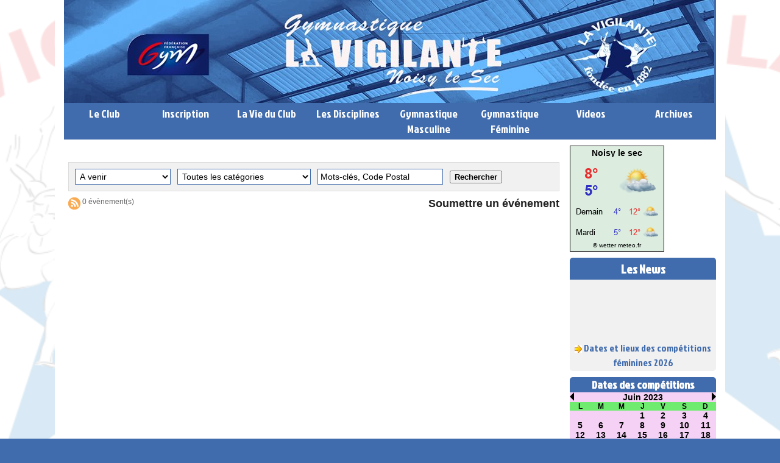

--- FILE ---
content_type: text/html; charset=UTF-8
request_url: https://www.vigilantenoisy-gym.com/agenda/2023/6/
body_size: 8417
content:
<!DOCTYPE html PUBLIC "-//W3C//DTD XHTML 1.0 Strict//EN" "http://www.w3.org/TR/xhtml1/DTD/xhtml1-strict.dtd">
<html xmlns="http://www.w3.org/1999/xhtml"  xml:lang="fr" lang="fr">
<head>
<title>Agenda | La Vigilante de Noisy Le Sec - GYMNASTIQUE</title>
 
<meta http-equiv="Content-Type" content="text/html; Charset=UTF-8" />
<meta name="keywords" content="gymnastique,  noisy le sec,  GAM,  GAF,gym, trampoline, petite, enfance, baby gym, artistique, masculine, féminine,compétitions, calendrier, petite enfance,gymnastique artistique masculine, gymnastique artistique féminine, parkour" />
<meta name="description" content="Toute l'actualité et informations sur le club de la Vigilante de Noisy Le Sec Gymnastique." />

<link rel="stylesheet" href="/var/style/style_1.css?v=1768377679" type="text/css" />
<link rel="stylesheet" media="only screen and (max-width : 800px)" href="/var/style/style_1101.css?v=1526033287" type="text/css" />
<link rel="stylesheet" href="/assets/css/gbfonts.min.css?v=1724246908" type="text/css">
<meta id="viewport" name="viewport" content="width=device-width, initial-scale=1.0, maximum-scale=1.0" />
<link id="css-responsive" rel="stylesheet" href="/_public/css/responsive.min.css?v=1731587507" type="text/css" />
<link rel="stylesheet" media="only screen and (max-width : 800px)" href="/var/style/style_1101_responsive.css?v=1526033287" type="text/css" />
<link rel="stylesheet" href="/var/style/style.6012057.css?v=1435658647" type="text/css" />
<link href="https://fonts.googleapis.com/css?family=Paytone+One|Jockey+One&display=swap" rel="stylesheet" type="text/css" />
<link rel="canonical" href="https://www.vigilantenoisy-gym.com/agenda/2023/6/" />
<link rel="alternate" type="application/rss+xml" title="RSS" href="/xml/syndication.rss" />
<link rel="alternate" type="application/atom+xml" title="ATOM" href="/xml/atom.xml" />
<link rel="icon" href="/_images/icones/favicon.ico" type="image/x-icon" />
<link rel="shortcut icon" href="/_images/icones/favicon.ico" type="image/x-icon" />
 
<!-- Google file -->
<meta name="google-site-verification" content="y8HUJo06149iPrYas8PJOqsdf1NSxKyUixCXFvAV1BE" />
 
<!-- Msn tags -->
<meta name="msvalidate.01" content="8D89F327C988571BFA2FC35BECE363BE" />
<script src="/_public/js/jquery-1.8.3.min.js?v=1731587507" type="text/javascript"></script>
<script src="/_public/js/jquery-ui-1.10.3.custom.min.js?v=1731587507" type="text/javascript"></script>
<script src="/_public/js/jquery.tools-1.2.7.min.js?v=1731587507" type="text/javascript"></script>
<script src="/_public/js/compress_fonctions.js?v=1731587507" type="text/javascript"></script>
<script type="text/javascript">
/*<![CDATA[*//*---->*/
selected_page = ['agenda', ''];
selected_page = ['agenda', ''];
var deploye6012029 = true;

function sfHover_6012029(id) {
	var func = 'hover';
	if ($('#css-responsive').length && parseInt($(window).width()) <= 800) { 
		func = 'click';
	}

	$('#' + id + ' li' + (func == 'click' ? ' > a' : '')).on(func, 
		function(e) { 
			var obj  = (func == 'click' ? $(this).parent('li') :  $(this));
			if (func == 'click') {
				$('#' + id + ' > li').each(function(index) { 
					if ($(this).attr('id') != obj.attr('id') && !$(this).find(obj).length) {
						$(this).find(' > ul:visible').each(function() { $(this).hide(); });
					}
				});
			}
			if(func == 'click' || e.type == 'mouseenter') { 
				if (obj.find('ul:first:hidden').length)	{
					sfHoverShow_6012029(obj); 
				} else if (func == 'click') {
					sfHoverHide_6012029(obj);
				}
				if (func == 'click' && obj.find('ul').length)	return false; 
			}
			else if (e.type == 'mouseleave') { sfHoverHide_6012029(obj); }
		}
	);
}
function sfHoverShow_6012029(obj) {
	obj.addClass('sfhover').css('z-index', 1000); obj.find('ul:first:hidden').each(function() { if ($(this).hasClass('lvl0')) $(this).show('drop', {direction:'down'}, 500); else $(this).css('z-index', -1).show('drop', {direction:'left'}, 500); });
}
function sfHoverHide_6012029(obj) {
	obj.find('ul:visible').each(function() { if ($(this).hasClass('lvl0')) $(this).hide('drop', {direction:'down'}, 500); else $(this).hide('drop', {direction:'left'}, 500);});
}
var oldTop_6012040, newTop_6012040, Timer_6012040, tmp_6012040 = 0, maxwidth_6012040;
var top_max, top_min;

function newsdefil_6012040(){
	 var img_newsdefil_6012040 = window.document.getElementById('img_newsdefil_6012040');
	 if (img_newsdefil_6012040 != null){
		 if (tmp_6012040 == 0){
			 top_max = 150;
			 top_min = 0;
			 window.document.getElementById('defilbox_6012040').style.top=top_max + 'px';
			 window.document.getElementById('defilbox_6012040').style.visibility='visible';
			 maxwidth_6012040 = img_newsdefil_6012040.offsetTop;
			 maxwidth_6012040 += top_max;
			 tmp_6012040 = 1;
		 }
		 else{
			 maxwidth_6012040 -= 2;
		 }
		 oldTop_6012040 = window.document.getElementById('defilbox_6012040').style.top;
		 pos = oldTop_6012040.indexOf('p');
		 if (pos > 0)	{ oldTop_6012040 = oldTop_6012040.substring(0,pos)*1;}
		 else		{ oldTop_6012040 = top_min;}
		 newTop_6012040 = newTop_6012040 * 1;
		 newTop_6012040 = oldTop_6012040 - 2;
		 if (maxwidth_6012040 < top_min)	{newTop_6012040 = top_max; tmp_6012040 = 0; window.document.getElementById('defilbox_6012040').style.visibility='hidden'}
		 window.document.getElementById('defilbox_6012040').style.top = newTop_6012040 + "px";
	 }
	 Timer_6012040 = setTimeout("newsdefil_6012040()", 100)
}

window.document.onload = newsdefil_6012040();


 var GBRedirectionMode = 'IF_FOUND';
/*--*//*]]>*/

</script>

<!-- Google Analytics -->
<script>
  (function(i,s,o,g,r,a,m){i['GoogleAnalyticsObject']=r;i[r]=i[r]||function(){
  (i[r].q=i[r].q||[]).push(arguments)},i[r].l=1*new Date();a=s.createElement(o),
  m=s.getElementsByTagName(o)[0];a.async=1;a.src=g;m.parentNode.insertBefore(a,m)
  })(window,document,'script','//www.google-analytics.com/analytics.js','ga');

  ga('create', 'UA-58260691-3', 'auto');
  ga('send', 'pageview');

</script>
 
</head>

<body class="mep1 home">
<div id="z_col_130_responsive" class="responsive-menu">


<!-- MOBI_swipe 22826983 -->
<div id="mod_22826983" class="mod_22826983 wm-module fullbackground  module-MOBI_swipe">
	 <div class="entete"><div class="fullmod">
		 <span>La Vigilante de Noisy Le Sec  - GYMNASTIQUE</span>
	 </div></div>
	<div class="cel1">
		 <ul>
			 <li class="liens" data-link="home,"><a href="https://www.vigilantenoisy-gym.com/" >			 <span>
			 Accueil
			 </span>
</a></li>
			 <li class="liens" data-link="rubrique,559187"><a href="/Saison-2013-2014_r25.html" >			 <span>
			 Saison 2013-2014
			 </span>
</a></li>
			 <li class="liens" data-link="rubrique,461944"><a href="/Musiques_r24.html" >			 <span>
			 Musiques
			 </span>
</a></li>
			 <li class="liens" data-link="rubrique,444230"><a href="/Saison-2012-2013_r23.html" >			 <span>
			 Saison 2012-2013
			 </span>
</a></li>
			 <li class="liens" data-link="rubrique,441211"><a href="/Resultats_r21.html" >			 <span>
			 Résultats
			 </span>
</a></li>
			 <li class="liens" data-link="rubrique,441210"><a href="/Competitions_r20.html" >			 <span>
			 Compétitions
			 </span>
</a></li>
		 </ul>
	</div>
</div>
</div>
<div id="main-responsive">

<div id="main">
<!-- ********************************************** ZONE TITRE ********************************************** -->
<div id="main_inner">

<div id="z_col0">
<div class="z_col0_inner">
<div id="z_col0_responsive" class="module-responsive">

<!-- MOBI_titre 22826982 -->
<div id="mod_22826982" class="mod_22826982 module-MOBI_titre">
<div class="tablet-bg">
<div onclick="swipe()" class="swipe gbicongeneric icon-gbicongeneric-button-swipe-list"></div>
	 <a class="image mobile notablet" href="https://www.vigilantenoisy-gym.com"><img src="https://www.vigilantenoisy-gym.com/photo/iphone_titre_22826982.png?v=1526033286" alt="LA VIGILANTE GYM"  title="LA VIGILANTE GYM" /></a>
</div>
</div>
</div>

<!-- titre 6070875 -->
<div id="mod_6070875" class="mod_6070875 wm-module fullbackground "><div class="fullmod">
	 <h1 class="titre_image"><a href="https://www.vigilantenoisy-gym.com/"><img src="/photo/titre_6070875.jpg?v=1653119830" alt="La Vigilante de Noisy le Sec" title="La Vigilante de Noisy le Sec" class="image"/></a></h1>
</div></div>
<div id="ecart_after_6070875" class="ecart_col0" style="display:none"><hr /></div>

<!-- menu_deployable 6012029 -->
<div id="ecart_before_6012029" class="ecart_col0 " style="display:none"><hr /></div>
<div id="mod_6012029" class="mod_6012029 module-menu_deployable wm-module fullbackground  colonne-a type-1 background-cell- " >
	 <div class="main_menu">
		 <ul id="menuliste_6012029">
			 <li data-link="rubrique,440959" class=" titre first" id="menuliste_6012029_1"><a href="/Le-Club_r8.html" >Le Club</a>
			 	 <ul class="lvl0 ">
					 <li class="stitre responsive" style="display:none"><a href="/Le-Club_r8.html" ><span class="fake-margin" style="display:none">&nbsp;</span>Le Club</a></li>
					 <li data-link="article,5630518" class=" stitre" ><a href="/Presentation-du-club_a27.html" ><span class="fake-margin" style="display:none">&nbsp;</span>Historique</a></li>
					 <li data-link="article,5630521" class=" stitre" ><a href="/L-Equipe-Administrative_a28.html" ><span class="fake-margin" style="display:none">&nbsp;</span>L'Equipe Administrative</a></li>
					 <li data-link="article,5630522" class=" stitre" ><a href="/L-Equipe-Technique_a29.html" ><span class="fake-margin" style="display:none">&nbsp;</span>L'Equipe Technique</a></li>
					 <li data-link="article,5637395" class=" stitre" ><a href="/Les-Juges_a105.html" ><span class="fake-margin" style="display:none">&nbsp;</span>Les Juges</a></li>
					 <li data-link="article,5630523" class=" stitre slast" ><a href="/Les-Salles_a30.html" ><span class="fake-margin" style="display:none">&nbsp;</span>Les Salles</a></li>
				 </ul>
			 </li>
			 <li data-link="article,90059873" class=" titre" id="menuliste_6012029_2"><a href="/INSCRIPTIONS-2025-2026_a976.html" >Inscription</a></li>
			 <li data-link="rubrique,440532" class=" titre" id="menuliste_6012029_3"><a href="/La-Vie-du-Club_r1.html" >La Vie du Club</a>
			 	 <ul class="lvl0 ">
					 <li class="stitre responsive" style="display:none"><a href="/La-Vie-du-Club_r1.html" ><span class="fake-margin" style="display:none">&nbsp;</span>La Vie du Club</a></li>
					 <li data-link="article,64489219" class=" stitre" ><a href="/Horaires-et-tarifs-des-cours_a801.html" ><span class="fake-margin" style="display:none">&nbsp;</span>Jours, horaires et tarifs des cours</a></li>
					 <li data-link="article,64488915" class=" stitre" ><a href="/Le-Reglement-Interieur-du-Club_a800.html" ><span class="fake-margin" style="display:none">&nbsp;</span>Le Règlement Intérieur du Club</a></li>
					 <li data-link="article,64459772" class=" stitre slast" ><a href="/Charte-d-ethique-et-de-deontologie_a799.html" ><span class="fake-margin" style="display:none">&nbsp;</span>Charte d'éthique et de déontologie</a></li>
				 </ul>
			 </li>
			 <li data-link="rubrique,440533" class=" titre" id="menuliste_6012029_4"><a href="/Les-Disciplines_r4.html" >Les Disciplines</a>
			 	 <ul class="lvl0 ">
					 <li class="stitre responsive" style="display:none"><a href="/Les-Disciplines_r4.html" ><span class="fake-margin" style="display:none">&nbsp;</span>Les Disciplines</a></li>
					 <li data-link="article,5622374" class=" stitre" ><a href="/Baby-gym_a13.html" ><span class="fake-margin" style="display:none">&nbsp;</span>Baby-Gym</a></li>
					 <li data-link="article,5622372" class=" stitre" ><a href="/Gym-Loisirs-6-a-14-ans_a17.html" ><span class="fake-margin" style="display:none">&nbsp;</span>Gym Agrès Loisirs 6 à 14 ans</a></li>
					 <li data-link="article,5622367" class=" stitre" ><a href="/Competitions_a19.html" ><span class="fake-margin" style="display:none">&nbsp;</span>Compétitions</a></li>
					 <li data-link="article,5630513" class=" stitre" ><a href="/Fitness_a25.html" ><span class="fake-margin" style="display:none">&nbsp;</span>Fitness</a></li>
					 <li data-link="article,57376025" class=" stitre slast" ><a href="/Parkour_a765.html" ><span class="fake-margin" style="display:none">&nbsp;</span>Freestyle/Parkour</a></li>
				 </ul>
			 </li>
			 <li data-link="rubrique,441204" class=" titre" id="menuliste_6012029_5"><a href="/GAM_r14.html" >Gymnastique Masculine</a>
			 	 <ul class="lvl0 ">
					 <li class="stitre responsive" style="display:none"><a href="/GAM_r14.html" ><span class="fake-margin" style="display:none">&nbsp;</span>Gymnastique Masculine</a></li>
					 <li data-link="rubrique,441205" class=" stitre" ><a href="/Infos-Generales_r15.html" ><span class="fake-margin" style="display:none">&nbsp;</span>Infos Générales</a></li>
					 <li data-link="rubrique,441206" class=" stitre" ><a href="/Competitions_r16.html" ><span class="fake-margin" style="display:none">&nbsp;</span>Compétitions (dates, lieux, organigrammes)</a></li>
					 <li data-link="rubrique,441207" class=" stitre" ><a href="/Resultats_r17.html" ><span class="fake-margin" style="display:none">&nbsp;</span>Résultats</a></li>
					 <li data-link="rubrique,7200580" class=" stitre" ><a href="/Les-programmes_r49.html" ><span class="fake-margin" style="display:none">&nbsp;</span>Les programmes </a></li>
					 <li data-link="rubrique,13568110" class=" stitre slast" ><a href="/Les-formations-juges-et-cadres_r62.html" ><span class="fake-margin" style="display:none">&nbsp;</span>Les formations (juges et cadres)</a></li>
				 </ul>
			 </li>
			 <li data-link="rubrique,441208" class=" titre" id="menuliste_6012029_6"><a href="/GAF_r18.html" >Gymnastique Féminine</a>
			 	 <ul class="lvl0 ">
					 <li class="stitre responsive" style="display:none"><a href="/GAF_r18.html" ><span class="fake-margin" style="display:none">&nbsp;</span>Gymnastique Féminine</a></li>
					 <li data-link="rubrique,441209" class=" stitre" ><a href="/Infos-Generales_r19.html" ><span class="fake-margin" style="display:none">&nbsp;</span>Infos Générales</a></li>
					 <li data-link="rubrique,12051256" class=" stitre" ><a href="/Les-formations-juges-et-cadres_r59.html" ><span class="fake-margin" style="display:none">&nbsp;</span>Les formations (juges et cadres)</a></li>
					 <li data-link="rubrique,441210" class=" stitre" ><a href="/Competitions_r20.html" ><span class="fake-margin" style="display:none">&nbsp;</span>Compétitions (dates, lieux, organigrammes)</a></li>
					 <li data-link="rubrique,1250023" class=" stitre" ><a href="/Les-programmes_r40.html" ><span class="fake-margin" style="display:none">&nbsp;</span>Programmes Compétition</a></li>
					 <li data-link="rubrique,8916965" class=" stitre" ><a href="/Programmes-Initiation_r51.html" ><span class="fake-margin" style="display:none">&nbsp;</span>Programmes Initiation</a></li>
					 <li data-link="rubrique,461944" class=" stitre" ><a href="/Musiques_r24.html" ><span class="fake-margin" style="display:none">&nbsp;</span>Musiques</a></li>
					 <li data-link="rubrique,441211" class=" stitre slast" ><a href="/Resultats_r21.html" ><span class="fake-margin" style="display:none">&nbsp;</span>Résultats</a></li>
				 </ul>
			 </li>
			 <li data-link="rubrique,704876" class=" titre" id="menuliste_6012029_7"><a href="/Videos_r30.html" >Videos</a>
			 	 <ul class="lvl0 ">
					 <li class="stitre responsive" style="display:none"><a href="/Videos_r30.html" ><span class="fake-margin" style="display:none">&nbsp;</span>Videos</a></li>
					 <li data-link="externe,https://vimeo.com/148269384" class=" stitre" ><a href="https://vimeo.com/148269384"  target="_blank"><span class="fake-margin" style="display:none">&nbsp;</span>8e de Cpe de France</a></li>
					 <li data-link="video," class=" stitre" ><a href="/videos/" ><span class="fake-margin" style="display:none">&nbsp;</span>Vidéos 2024-2025</a></li>
					 <li data-link="video," class=" stitre" ><a href="/videos/" ><span class="fake-margin" style="display:none">&nbsp;</span>Vidéos 2023-2024</a></li>
					 <li data-link="video," class=" stitre" ><a href="/videos/" ><span class="fake-margin" style="display:none">&nbsp;</span>Vidéos 2022-2023</a></li>
					 <li data-link="video," class=" stitre" ><a href="/videos/" ><span class="fake-margin" style="display:none">&nbsp;</span>Vidéos 2021-2022</a></li>
					 <li data-link="video," class=" stitre" ><a href="/videos/" ><span class="fake-margin" style="display:none">&nbsp;</span>Vidéos 2020-2021</a></li>
					 <li data-link="video," class=" stitre" ><a href="/videos/" ><span class="fake-margin" style="display:none">&nbsp;</span>Vidéos 2019-2020</a></li>
					 <li data-link="video," class=" stitre" ><a href="/videos/" ><span class="fake-margin" style="display:none">&nbsp;</span>Vidéos 2018-2019</a></li>
					 <li data-link="video," class=" stitre" ><a href="/videos/" ><span class="fake-margin" style="display:none">&nbsp;</span>Vidéos 2017-2018</a></li>
					 <li data-link="video," class=" stitre" ><a href="/videos/" ><span class="fake-margin" style="display:none">&nbsp;</span>Vidéos 2016-2017</a></li>
					 <li data-link="video," class=" stitre" ><a href="/videos/" ><span class="fake-margin" style="display:none">&nbsp;</span>Vidéos 2015-2016</a></li>
					 <li data-link="rubrique,704878" class=" stitre" ><a href="/Videos-2014-2015_r31.html" ><span class="fake-margin" style="display:none">&nbsp;</span>Vidéos 2014-2015</a></li>
					 <li data-link="rubrique,704908" class=" stitre" ><a href="/Videos-2013-2014_r35.html" ><span class="fake-margin" style="display:none">&nbsp;</span>Vidéos 2013-2014</a></li>
					 <li data-link="rubrique,704908" class=" stitre" ><a href="/Videos-2013-2014_r35.html" ><span class="fake-margin" style="display:none">&nbsp;</span>Vidéos 2012-2013</a></li>
					 <li data-link="rubrique,704907" class=" stitre" ><a href="/Videos-2012-2013_r34.html" ><span class="fake-margin" style="display:none">&nbsp;</span>Vidéos 2012-2013</a></li>
					 <li data-link="rubrique,704903" class=" stitre" ><a href="/Videos-2011-2012_r32.html" ><span class="fake-margin" style="display:none">&nbsp;</span>Vidéos 2011-2012</a></li>
					 <li data-link="rubrique,704906" class=" stitre slast" ><a href="/Videos-2010-2011_r33.html" ><span class="fake-margin" style="display:none">&nbsp;</span>Vidéos 2010-2011</a></li>
				 </ul>
			 </li>
			 <li data-link="rubrique,440962" class=" titre last" id="menuliste_6012029_8"><a href="/Archives_r10.html" >Archives</a>
			 	 <ul class="lvl0 ">
					 <li class="stitre responsive" style="display:none"><a href="/Archives_r10.html" ><span class="fake-margin" style="display:none">&nbsp;</span>Archives</a></li>
					 <li data-link="rubrique,15289365" class=" stitre" ><a href="/Saison-2025-2026_r65.html" ><span class="fake-margin" style="display:none">&nbsp;</span>2025-2026</a></li>
					 <li data-link="rubrique,15289348" class=" stitre" ><a href="/Saison-2024-2025_r64.html" ><span class="fake-margin" style="display:none">&nbsp;</span>2024-2025</a></li>
					 <li data-link="rubrique,13263497" class=" stitre" ><a href="/Saison-2023-2024_r61.html" ><span class="fake-margin" style="display:none">&nbsp;</span>2023-2024</a></li>
					 <li data-link="rubrique,11989213" class=" stitre" ><a href="/Saison-2022-2023_r58.html" ><span class="fake-margin" style="display:none">&nbsp;</span>2022-2023</a></li>
					 <li data-link="rubrique,9314590" class=" stitre" ><a href="/Saison-2021-2022_r52.html" ><span class="fake-margin" style="display:none">&nbsp;</span>2021-2022</a></li>
					 <li data-link="rubrique,5944493" class=" stitre" ><a href="/Saison-2019-2020_r46.html" ><span class="fake-margin" style="display:none">&nbsp;</span>2019-2020</a></li>
					 <li data-link="rubrique,5279741" class=" stitre" ><a href="/Saison-2018-2019_r45.html" ><span class="fake-margin" style="display:none">&nbsp;</span>2018-2019</a></li>
					 <li data-link="rubrique,3540475" class=" stitre" ><a href="/Saison-2017-2018_r43.html" ><span class="fake-margin" style="display:none">&nbsp;</span>2017-2018</a></li>
					 <li data-link="rubrique,1994757" class=" stitre" ><a href="/Saison-2016-2017_r41.html" ><span class="fake-margin" style="display:none">&nbsp;</span>2016-2017</a></li>
					 <li data-link="rubrique,972723" class=" stitre" ><a href="/Saison-2015-2016_r38.html" ><span class="fake-margin" style="display:none">&nbsp;</span>2015-2016</a></li>
					 <li data-link="rubrique,440962" class=" stitre" ><a href="/Archives_r10.html" ><span class="fake-margin" style="display:none">&nbsp;</span>2014-2015</a></li>
					 <li data-link="rubrique,559187" class=" stitre" ><a href="/Saison-2013-2014_r25.html" ><span class="fake-margin" style="display:none">&nbsp;</span>2013-2014</a></li>
					 <li data-link="rubrique,444230" class=" stitre" ><a href="/Saison-2012-2013_r23.html" ><span class="fake-margin" style="display:none">&nbsp;</span>2012-2013</a></li>
					 <li data-link="rubrique,440963" class=" stitre" ><a href="/Saison-2011-2012_r11.html" ><span class="fake-margin" style="display:none">&nbsp;</span>2011-2012</a></li>
					 <li data-link="rubrique,440964" class=" stitre" ><a href="/Saison-2010-2011_r12.html" ><span class="fake-margin" style="display:none">&nbsp;</span>2010-2011</a></li>
					 <li data-link="rubrique,440965" class=" stitre" ><a href="/Saison-2009-2010_r13.html" ><span class="fake-margin" style="display:none">&nbsp;</span>2009-2010</a></li>
					 <li data-link="galerie,all" class=" stitre slast" ><a href="/photos/" ><span class="fake-margin" style="display:none">&nbsp;</span>Photos archives</a></li>
				 </ul>
			 </li>
		 </ul>
	 <div class="break" style="_height:auto;"></div>
	 </div>
	 <div class="clear"></div>
	 <script type="text/javascript">sfHover_6012029('menuliste_6012029')</script>
</div>
</div>
</div>
<!-- ********************************************** FIN ZONE TITRE ****************************************** -->

<div id="z_centre">
<div class="z_centre_inner">

<!-- ********************************************** COLONNE 1 ********************************************** -->
<div class="z_colonne main-colonne" id="z_col1">
<div class="z_col_median z_col1_inner">
<div id="mod_6012057" class="mod_6012057 wm-module fullbackground  module-page2_agenda">
 <div class="cel1">
	 <div class="delimiter">
		 <form id="form_search_6012057" action="/agenda/" method="GET">
			 <select name="period" class="button form" onchange="$('#form_search_6012057').submit()" style="width: 20%">
				 <option value="0"selected="selected">A venir</option>
				 <option value="1">Aujourd'hui</option>
				 <option value="2">Cette semaine</option>
				 <option value="3">Ce mois-ci</option>
				 <option value="4">Archives</option>
			 </select>
			 <select name="cat" class="button form" onchange="$('#form_search_6012057').submit()" style="width: 28%">
				 <option value="0" >Toutes les catégories</option>
				 <option value="12092" >Compétitions Féminines</option>
				 <option value="11933" >Compétitions Masculines</option>
				 <option value="11916" >Evènements</option>
				 <option value="11913" >Compétitions</option>
			 </select>
			<input type="text" style="width: 25%" class="button form hiddeninput" id="keyword_safe" name="keyword_safe" onfocus="$(this).hide(); $('#keyword').show(); $('#keyword').focus()"  value="Mots-clés, Code Postal" />
<input type="text" style="display:none;width: 25%" id="keyword" class="button form realinput" name="keyword" onblur="if (this.value == '') {$(this).hide(); $('#keyword_safe').show();}"  value="" />
			 <input type="submit" value="Rechercher" class="button2" />
		 </form>
	 </div>
<div class="description">
<span class="count"><a href="/xml/agenda.rss" target="_blank"><img src="/_images/icones/rss_min.png" alt='' /></a> 0 évènement(s)</span>
<a class="submit soumettre" href="/agenda/submit/">Soumettre un événement</a><div class="clear"></div>
</div>
</div>
</div>
<div id="ecart_after_6012057" class="ecart_col1"><hr /></div>
</div>
</div>
<!-- ********************************************** FIN COLONNE 1 ****************************************** -->

<!-- ********************************************** COLONNE 2 ********************************************** -->
<div class="z_colonne" id="z_col2">
<div class="z_col_median z_col2_inner">

<!-- html 6012039 -->
	 <div id='tameteo' style='font-family:Arial;text-align:center;border:solid 1px #000000; background:#DCEDE0; width:145px; padding:4px'><a href='https://www.xn--mto-bmab.fr/noisy-le-sec' target='_blank' title='Météo Noisy le sec' style='font-weight: bold;font-size:14px;text-decoration:none;color:#000000;line-height:14px;'>Noisy le sec</a><br/><a href='https://www.météo.fr' target='_blank' title='ta-meteo'><img src='https://www.xn--mto-bmab.fr/widget4/02177a9372f2403494ce747c2f32cf01.png?t=time()' border='0'></a><br/><a href='http://www.mein-wetter.com' style='font-size:10px;text-decoration:none;color:#000000;line-height:10px;' target='_blank' >&copy; wetter</a> <a href='https://www.xn--mto-bmab.fr' style='font-size:10px;text-decoration:none;color:#000000;line-height:10px;' target='_blank' >meteo.fr</a></div>
<div id="ecart_after_6012039" class="ecart_col2"><hr /></div>

<!-- news 6012040 -->
<div id="ecart_before_6012040" class="ecart_col2 responsive" style="display:none"><hr /></div>
<div id="mod_6012040" class="mod_6012040 wm-module fullbackground  news module-news type-1">
	 <div class="entete"><div class="fullmod">
		 <span>Les News</span>
	 </div></div>
	 <div class="list-news nb-col-4">
	 <div class="support" onmouseover="javascript:clearTimeout(Timer_6012040);" onmouseout="javascript:newsdefil_6012040();">
		 <div id="defilbox_6012040" class="defilbox">
			 <div class="celdefil" onmouseover="javascript:clearTimeout(Timer_6012040);">
				 <h3 class="titre">
					 <img class="image middle nomargin" src="https://www.vigilantenoisy-gym.com/_images/preset/puces/arrow11.gif?v=1732287501" alt=""  /> 
					 <a href="/Dates-et-lieux-des-competitions-feminines-2026_a977.html">Dates et lieux des compétitions féminines 2026</a>
				 </h3>
			 </div>
			 <div class="celdefil" onmouseover="javascript:clearTimeout(Timer_6012040);">
				 <h3 class="titre">
					 <img class="image middle nomargin" src="https://www.vigilantenoisy-gym.com/_images/preset/puces/arrow11.gif?v=1732287501" alt=""  /> 
					 <a href="/INSCRIPTIONS-2025-2026_a976.html">INSCRIPTIONS 2025/2026</a>
				 </h3>
			 </div>
			 <div class="celdefil" onmouseover="javascript:clearTimeout(Timer_6012040);">
				 <h3 class="titre">
					 <img class="image middle nomargin" src="https://www.vigilantenoisy-gym.com/_images/preset/puces/arrow11.gif?v=1732287501" alt=""  /> 
					 <a href="/Toutes-les-galeries-photos_a629.html">Toutes les galeries photos</a>
				 </h3>
			 </div>
			 <div class="celdefil" onmouseover="javascript:clearTimeout(Timer_6012040);">
				 <h3 class="titre">
					 <img class="image middle nomargin" src="https://www.vigilantenoisy-gym.com/_images/preset/puces/arrow11.gif?v=1732287501" alt=""  /> 
					 <a href="/Charte-Ethique-et-Deontologique_a593.html">Charte Ethique et Déontologique</a>
				 </h3>
			 </div>
			 <img src="/_images/1.gif" id="img_newsdefil_6012040" class="image" alt="" />
		 </div>
	 </div>
	 </div>
</div>
<div id="ecart_after_6012040" class="ecart_col2"><hr /></div>

<!-- agenda 6012041 -->
<div id="ecart_before_6012041" class="ecart_col2 responsive" style="display:none"><hr /></div>
<div id="mod_6012041" class="mod_6012041 wm-module fullbackground  module-agenda type-3">
	 <div class="entete"><div class="fullmod">
		 <a href="/agenda/">Dates  des  compétitions</a>
	 </div></div>
	 <div class="cel1">
	 <div class="mois">
			 <a class="arrow_left" href="javascript:void(0)" rel="nofollow" onclick="recharge('mod_6012041', 'https://www.vigilantenoisy-gym.com/mymodule/6012041/', '', 'java=false&amp;ajax=true&amp;mo=12&amp;yr=2025', true)">&nbsp;</a>
			 <a href="/agenda/2026/1/">Janvier 2026</a>
			 <a class="arrow_right" href="javascript:void(0)" rel="nofollow" onclick="recharge('mod_6012041', 'https://www.vigilantenoisy-gym.com/mymodule/6012041/', '', 'java=false&amp;ajax=true&amp;mo=2&amp;yr=2026', true)">&nbsp;</a>
	 </div>
	 <table cellspacing="0" cellpadding="0" class="calendrier">
		 <tr>
			 <th class="jour">L</th>
			 <th class="jour">M</th>
			 <th class="jour">M</th>
			 <th class="jour">J</th>
			 <th class="jour">V</th>
			 <th class="jour">S</th>
			 <th class="jour">D</th>
		 </tr>
		 <tr>
			 <td>&nbsp;</td>
			 <td>&nbsp;</td>
			 <td>&nbsp;</td>
			 <td class="timeline">
				 <a href="/agenda/2026/1/1/">1</a>
			 </td>
			 <td class="timeline">
				 <a href="/agenda/2026/1/2/">2</a>
			 </td>
			 <td class="timeline">
				 <a href="/agenda/2026/1/3/">3</a>
			 </td>
			 <td class="timeline">
				 <a href="/agenda/2026/1/4/">4</a>
			 </td>
		 </tr>
		 <tr>
			 <td class="timeline">
				 <a href="/agenda/2026/1/5/">5</a>
			 </td>
			 <td class="timeline">
				 <a href="/agenda/2026/1/6/">6</a>
			 </td>
			 <td class="timeline">
				 <a href="/agenda/2026/1/7/">7</a>
			 </td>
			 <td class="timeline">
				 <a href="/agenda/2026/1/8/">8</a>
			 </td>
			 <td class="timeline">
				 <a href="/agenda/2026/1/9/">9</a>
			 </td>
			 <td class="timeline">
				 <a href="/agenda/2026/1/10/">10</a>
			 </td>
			 <td class="timeline">
				 <a href="/agenda/2026/1/11/">11</a>
			 </td>
		 </tr>
		 <tr>
			 <td class="timeline">
				 <a href="/agenda/2026/1/12/">12</a>
			 </td>
			 <td class="timeline">
				 <a href="/agenda/2026/1/13/">13</a>
			 </td>
			 <td class="timeline">
				 <a href="/agenda/2026/1/14/">14</a>
			 </td>
			 <td class="timeline">
				 <a href="/agenda/2026/1/15/">15</a>
			 </td>
			 <td class="timeline">
				 <a href="/agenda/2026/1/16/">16</a>
			 </td>
			 <td class="timeline">
				 <a href="/agenda/2026/1/17/">17</a>
			 </td>
			 <td class="timeline">
				 <a href="/agenda/2026/1/18/"><b>18</b></a>
			 </td>
		 </tr>
		 <tr>
			 <td class="timeline">
				 <a href="/agenda/2026/1/19/">19</a>
			 </td>
			 <td class="timeline">
				 <a href="/agenda/2026/1/20/">20</a>
			 </td>
			 <td class="timeline">
				 <a href="/agenda/2026/1/21/">21</a>
			 </td>
			 <td class="timeline">
				 <a href="/agenda/2026/1/22/">22</a>
			 </td>
			 <td class="timeline">
				 <a href="/agenda/2026/1/23/">23</a>
			 </td>
			 <td class="timeline">
				 <a href="/agenda/2026/1/24/">24</a>
			 </td>
			 <td class="timeline">
				 <a href="/agenda/2026/1/25/">25</a>
			 </td>
		 </tr>
		 <tr>
			 <td class="timeline">
				 <a href="/agenda/2026/1/26/">26</a>
			 </td>
			 <td class="timeline">
				 <a href="/agenda/2026/1/27/">27</a>
			 </td>
			 <td class="timeline">
				 <a href="/agenda/2026/1/28/">28</a>
			 </td>
			 <td class="timeline">
				 <a href="/agenda/2026/1/29/">29</a>
			 </td>
			 <td class="timeline">
				 <a href="/agenda/2026/1/30/">30</a>
			 </td>
			 <td class="timeline">
				 <a href="/agenda/2026/1/31/">31</a>
			 </td>
			 <td>&nbsp;</td>
		 </tr>
	 </table>
	 </div>
</div>
<div id="ecart_after_6012041" class="ecart_col2"><hr /></div>

<!-- galerie 6012042 -->
<div id="mod_6012042" class="mod_6012042  module-galerie type-1"><div class="fullmod">
	 <div class="entete"><div class="fullmod">
		 <span>Galerie</span>
	 </div></div>
			 <div class="cel1 alone nb-col-2  with_text" style="overflow:hidden;padding-top:4px;padding-bottom:4px">
				 <div class="col clear-x2 clear-x3 clear-x4" style="float:left;position:relative;width:108px;;">
					 <a href="https://www.vigilantenoisy-gym.com/photos/Noel-BabyGym-13-12-2025_ga2100432.html" class="shadow"><img src="https://www.vigilantenoisy-gym.com/photo/gal/min/mgal-29599998.jpg?v=1765703645" alt="Noël BabyGym 13/12/2025" title="Noël BabyGym 13/12/2025" height="100" class="vignette" style=";" /></a>
					 <div class="titre"><a href="https://www.vigilantenoisy-gym.com/photos/Noel-BabyGym-13-12-2025_ga2100432.html">Noël BabyGym 13/12/2025</a></div>
				 </div>
				 <div class="col" style="float:left;position:relative;width:108px;;margin-right:0">
					 <a href="https://www.vigilantenoisy-gym.com/photos/Fete-du-Club-2025-Toutes-les-photos_ga2021402.html" class="shadow"><img src="https://www.vigilantenoisy-gym.com/photo/gal/min/mgal-28840663.jpg?v=1751886807" alt="Fête du Club 2025 : Toutes les photos" title="Fête du Club 2025 : Toutes les photos" width="100" class="vignette" style=";" /></a>
					 <div class="titre"><a href="https://www.vigilantenoisy-gym.com/photos/Fete-du-Club-2025-Toutes-les-photos_ga2021402.html">Fête du Club 2025 : Toutes les photos</a></div>
				 </div>
				 <div class="clear"></div>
				 <div class="col clear-x2" style="float:left;position:relative;width:108px;;">
					 <a href="https://www.vigilantenoisy-gym.com/photos/Soiree-des-benevoles-2026_ga2112202.html" class="shadow"><img src="https://www.vigilantenoisy-gym.com/photo/gal/min/mgal-29712569.jpg?v=1768377509" alt="Soirée des bénévoles 2026" title="Soirée des bénévoles 2026" height="100" class="vignette" style=";" /></a>
					 <div class="titre"><a href="https://www.vigilantenoisy-gym.com/photos/Soiree-des-benevoles-2026_ga2112202.html">Soirée des bénévoles 2026</a></div>
				 </div>
				 <div class="clear"></div>
				 <div class="clear clearimportant"></div>
			 </div>
</div></div>
<div id="ecart_after_6012042" class="ecart_col2"><hr /></div>

<!-- recherche 6012043 -->
<div id="ecart_before_6012043" class="ecart_col2 responsive" style="display:none"><hr /></div>
<div id="mod_6012043" class="mod_6012043 wm-module fullbackground  recherche type-1">
	 <form id="form_6012043" action="/search/" method="get" enctype="application/x-www-form-urlencoded" >
	 <div class="entete"><div class="fullmod">
		 <span>Recherche</span>
	 </div></div>
		 <div class="cel1">
			 			 <span><span class="cel">
<input type="text" style="width:150px" id="keyword_6012043" name="keyword" value="" class="button"   />			 </span><span class="cel">
<input type="image" src="/photo/mod-6012043-1.png?v=1371568069" alt="OK" />
			 </span></span>
			 <div class="avance" style="margin-top:5px">
				 <a href="/search/?avance=1">Recherche avancée</a>
			 </div>
		 </div>
	 </form>
</div>
<div id="ecart_after_6012043" class="ecart_col2"><hr /></div>

<!-- lien_perso 6012047 -->
<div id="ecart_before_6012047" class="ecart_col2 responsive" style="display:none"><hr /></div>
<div id="mod_6012047" class="mod_6012047 wm-module fullbackground  module-lien_perso">
	 <div class="texte">
		 <a href="/forms/Contact_f1.html" > Nous contacter</a>
	 </div>
</div>
<div id="ecart_after_6012047" class="ecart_col2"><hr /></div>

<!-- lien_perso 11053992 -->
<div id="ecart_before_11053992" class="ecart_col2 responsive" style="display:none"><hr /></div>
<div id="mod_11053992" class="mod_11053992 wm-module fullbackground  module-lien_perso">
	 <div class="texte">
		 <a href="https://docs.google.com/presentation/d/1n0o6kw5CHYY65tu8eD_227n_evYE09hBBPuZ5IhrbyU/pub?start=false&amp;loop=false&amp;delayms=60000" target="_blank"> Livre d'Or</a>
	 </div>
</div>
<div id="ecart_after_11053992" class="ecart_col2"><hr /></div>

<!-- lien_perso 16968079 -->
<div id="ecart_before_16968079" class="ecart_col2 responsive" style="display:none"><hr /></div>
<div id="mod_16968079" class="mod_16968079 wm-module fullbackground  module-lien_perso">
	 <div class="texte">
		 <a href="https://cd93.ffgym.fr/" target="_blank"> <img src="/photo/mod-16968079.png?v=1488544772" class="image" alt="https://cd93.ffgym.fr/"  /></a>
	 </div>
</div>
<div id="ecart_after_16968079" class="ecart_col2"><hr /></div>

<!-- lien_perso 31928670 -->
<div id="ecart_before_31928670" class="ecart_col2 responsive" style="display:none"><hr /></div>
<div id="mod_31928670" class="mod_31928670 wm-module fullbackground  module-lien_perso">
	 <div class="texte">
		 <a href="https://www.ffgym.fr/" target="_blank"> <img src="/photo/mod-31928670.png?v=1652270726" class="image" alt="https://www.ffgym.fr/" style="width:238px" /></a>
	 </div>
</div>
</div>
</div>
<!-- ********************************************** FIN COLONNE 2 ****************************************** -->

</div>
</div>

<!-- ********************************************** ZONE OURS ********************************************** -->
<div id="z_col100">
<div class="z_col100_inner">

<!-- lien_perso 6070878 -->
<div id="mod_6070878" class="mod_6070878 wm-module fullbackground  module-lien_perso">
	 <div class="texte">
		 <a href="http://www.vigilantenoisy-gym.com" target="_blank"> <img src="/photo/mod-6070878.png?v=1522316865" class="image" alt="http://www.vigilantenoisy-gym.com"  /></a>
	 </div>
</div>
<div id="ecart_after_6070878" class="ecart_col100" style="display:none"><hr /></div>

<!-- ours 6012048 -->
<div id="ecart_before_6012048" class="ecart_col100 responsive" style="display:none"><hr /></div>
<div id="mod_6012048" class="mod_6012048 wm-module fullbackground  module-ours"><div class="fullmod">
	 <div class="legal">
		 
	 </div>
	 <div class="bouton">
		 <a href="/admin/">Accès membres</a>
		 <span> | </span>
		 <a href="/sitemap/">Plan du site</a>
		 <span> | </span>
		 <img src="/_images/icones/rssmini.gif" alt="RSS" class="image" /> <a href="/feeds/">Syndication</a>
	</div>
</div></div>
<div id="ecart_after_6012048" class="ecart_col100" style="display:none"><hr /></div>

<!-- lien_perso 49942655 -->
<div id="ecart_before_49942655" class="ecart_col100 responsive" style="display:none"><hr /></div>
<div id="mod_49942655" class="mod_49942655 wm-module fullbackground  module-lien_perso">
	 <div class="texte">
		 <a href="/forms/Contact_f1.html" > Lien perso</a>
	 </div>
</div>
</div>
</div>
<!-- ********************************************** FIN ZONE OURS ****************************************** -->

</div>
</div>
</div>
<script type="text/javascript">
/*<![CDATA[*//*---->*/
if (typeof wm_select_link === 'function') wm_select_link('.mod_22826983 .liens');

	var date = document.location.pathname.replace(/^(.*)\/agenda\/([0-9]+)\/([0-9]+)\/?(.*)$/, '$2/$3');
	if (date != '' && date != document.location.pathname)	{ d = date.split('/'); recharge('mod_6012041', 'https://www.vigilantenoisy-gym.com/mymodule/6012041/', '', 'java=false&ajax=true&mo=' + d[1] + '&yr=' + d[0], true); }
	
    //Events Section
    $(document).on('click', '#mod_6012041 .eventDate', function(e) {
        var items = $('.expandableEvent');
        var li = $(e.currentTarget).parent();
      
        //Backdoors Expandable Mode 
        items.not(li).removeClass('selected').addClass('notSelected').find('.evenement').slideUp();
        li.toggleClass('selected').toggleClass('notSelected').find('.evenement').toggle('slide');
        
    });
    
 
$(function() {
    var ok_search = false;
    var search = document.location.pathname.replace(/^(.*)\/search\/([^\/]+)\/?(.*)$/, '$2');
    if (search != '' && search != document.location.pathname)	{ 
        ok_search = true;
    } else {
        search = document.location.search.replace(/^\?(.*)&?keyword=([^&]*)&?(.*)/, '$2');
        if (search != '' && search != document.location.search)	{
            ok_search = true;
        }
    }
    if (ok_search) {
        $('#icon-search-6012043').trigger('click');
        $('#keyword_safe_6012043').hide(); 
        $('#keyword_6012043').val(decodeURIComponent(search).replace('+', ' ')).show();
    }
});

/*--*//*]]>*/
</script>
</body>

</html>


--- FILE ---
content_type: text/html; charset=UTF-8
request_url: https://www.vigilantenoisy-gym.com/mymodule/6012041/
body_size: 970
content:
<!doctype html>
<html>
<head>
<title></title>
<meta name="robots" content="noindex" /></head>
<body>
	 <div class="entete"><div class="fullmod">
		 <a href="https://www.vigilantenoisy-gym.com/agenda/">Dates  des  compétitions</a>
	 </div></div>
	 <div class="cel1">
	 <div class="mois">
			 <a class="arrow_left" href="javascript:void(0)" rel="nofollow" onclick="recharge('mod_6012041', 'https://www.vigilantenoisy-gym.com/mymodule/6012041/', '', 'java=false&amp;ajax=true&amp;mo=5&amp;yr=2023', true)">&nbsp;</a>
			 <a href="https://www.vigilantenoisy-gym.com/agenda/2023/6/">Juin 2023</a>
			 <a class="arrow_right" href="javascript:void(0)" rel="nofollow" onclick="recharge('mod_6012041', 'https://www.vigilantenoisy-gym.com/mymodule/6012041/', '', 'java=false&amp;ajax=true&amp;mo=7&amp;yr=2023', true)">&nbsp;</a>
	 </div>
	 <table cellspacing="0" cellpadding="0" class="calendrier">
		 <tr>
			 <th class="jour">L</th>
			 <th class="jour">M</th>
			 <th class="jour">M</th>
			 <th class="jour">J</th>
			 <th class="jour">V</th>
			 <th class="jour">S</th>
			 <th class="jour">D</th>
		 </tr>
		 <tr>
			 <td>&nbsp;</td>
			 <td>&nbsp;</td>
			 <td>&nbsp;</td>
			 <td class="timeline">
				 <a href="https://www.vigilantenoisy-gym.com/agenda/2023/6/1/">1</a>
			 </td>
			 <td class="timeline">
				 <a href="https://www.vigilantenoisy-gym.com/agenda/2023/6/2/">2</a>
			 </td>
			 <td class="timeline">
				 <a href="https://www.vigilantenoisy-gym.com/agenda/2023/6/3/">3</a>
			 </td>
			 <td class="timeline">
				 <a href="https://www.vigilantenoisy-gym.com/agenda/2023/6/4/">4</a>
			 </td>
		 </tr>
		 <tr>
			 <td class="timeline">
				 <a href="https://www.vigilantenoisy-gym.com/agenda/2023/6/5/">5</a>
			 </td>
			 <td class="timeline">
				 <a href="https://www.vigilantenoisy-gym.com/agenda/2023/6/6/">6</a>
			 </td>
			 <td class="timeline">
				 <a href="https://www.vigilantenoisy-gym.com/agenda/2023/6/7/">7</a>
			 </td>
			 <td class="timeline">
				 <a href="https://www.vigilantenoisy-gym.com/agenda/2023/6/8/">8</a>
			 </td>
			 <td class="timeline">
				 <a href="https://www.vigilantenoisy-gym.com/agenda/2023/6/9/">9</a>
			 </td>
			 <td class="timeline">
				 <a href="https://www.vigilantenoisy-gym.com/agenda/2023/6/10/">10</a>
			 </td>
			 <td class="timeline">
				 <a href="https://www.vigilantenoisy-gym.com/agenda/2023/6/11/">11</a>
			 </td>
		 </tr>
		 <tr>
			 <td class="timeline">
				 <a href="https://www.vigilantenoisy-gym.com/agenda/2023/6/12/">12</a>
			 </td>
			 <td class="timeline">
				 <a href="https://www.vigilantenoisy-gym.com/agenda/2023/6/13/">13</a>
			 </td>
			 <td class="timeline">
				 <a href="https://www.vigilantenoisy-gym.com/agenda/2023/6/14/">14</a>
			 </td>
			 <td class="timeline">
				 <a href="https://www.vigilantenoisy-gym.com/agenda/2023/6/15/">15</a>
			 </td>
			 <td class="timeline">
				 <a href="https://www.vigilantenoisy-gym.com/agenda/2023/6/16/">16</a>
			 </td>
			 <td class="timeline">
				 <a href="https://www.vigilantenoisy-gym.com/agenda/2023/6/17/">17</a>
			 </td>
			 <td class="timeline">
				 <a href="https://www.vigilantenoisy-gym.com/agenda/2023/6/18/">18</a>
			 </td>
		 </tr>
		 <tr>
			 <td class="timeline">
				 <a href="https://www.vigilantenoisy-gym.com/agenda/2023/6/19/">19</a>
			 </td>
			 <td class="timeline">
				 <a href="https://www.vigilantenoisy-gym.com/agenda/2023/6/20/">20</a>
			 </td>
			 <td class="timeline">
				 <a href="https://www.vigilantenoisy-gym.com/agenda/2023/6/21/">21</a>
			 </td>
			 <td class="timeline">
				 <a href="https://www.vigilantenoisy-gym.com/agenda/2023/6/22/">22</a>
			 </td>
			 <td class="timeline">
				 <a href="https://www.vigilantenoisy-gym.com/agenda/2023/6/23/">23</a>
			 </td>
			 <td class="timeline">
				 <a href="https://www.vigilantenoisy-gym.com/agenda/2023/6/24/">24</a>
			 </td>
			 <td class="timeline">
				 <a href="https://www.vigilantenoisy-gym.com/agenda/2023/6/25/">25</a>
			 </td>
		 </tr>
		 <tr>
			 <td class="timeline">
				 <a href="https://www.vigilantenoisy-gym.com/agenda/2023/6/26/">26</a>
			 </td>
			 <td class="timeline">
				 <a href="https://www.vigilantenoisy-gym.com/agenda/2023/6/27/">27</a>
			 </td>
			 <td class="timeline">
				 <a href="https://www.vigilantenoisy-gym.com/agenda/2023/6/28/">28</a>
			 </td>
			 <td class="timeline">
				 <a href="https://www.vigilantenoisy-gym.com/agenda/2023/6/29/">29</a>
			 </td>
			 <td class="timeline">
				 <a href="https://www.vigilantenoisy-gym.com/agenda/2023/6/30/">30</a>
			 </td>
			 <td>&nbsp;</td>
			 <td>&nbsp;</td>
		 </tr>
	 </table>
	 </div>
<script id="script_after" type="text/javascript">
/*<![CDATA[*//*---->*/

    //Events Section
    $(document).on('click', '#mod_6012041 .eventDate', function(e) {
        var items = $('.expandableEvent');
        var li = $(e.currentTarget).parent();
      
        //Backdoors Expandable Mode 
        items.not(li).removeClass('selected').addClass('notSelected').find('.evenement').slideUp();
        li.toggleClass('selected').toggleClass('notSelected').find('.evenement').toggle('slide');
        
    });
    

/*--*//*]]>*/
</script>
</body>
</html>


--- FILE ---
content_type: text/css
request_url: https://www.vigilantenoisy-gym.com/var/style/style_1.css?v=1768377679
body_size: 4960
content:
body, .body {margin: 0;padding: 0.1px;height: 100%;font-family: "Arial", sans-serif;background-color: #406BAC;background-image: url(https://www.vigilantenoisy-gym.com/photo/background-1.png?v=1374158784);background-attachment: fixed;background-repeat : no-repeat;background-position : top center;}#main {position: relative;width: 1070px;margin: 0 auto;border-left: 15px #FFFFFF solid;border-right: 15px #FFFFFF solid;}#main_table_inner {border-spacing: 0;width: 1070px;padding: 0;background-color: #FFFFFF;}#main_inner {position: static;width: auto;display: block;background-color: #FFFFFF;}#z_col130 {position: relative;//position: auto;}.z_col130_td_inner {vertical-align: top;padding: 0;background-color: transparent;}.z_col130_inner {background-color: transparent;}#z_col130 .z_col130_inner {height: 0px;}#z_col130 div.ecart_col130 {height: 0px;}#z_col130 div.ecart_col130 hr{display: none;}#z_centre {position: relative;width: 100%;}.z_centre_inner {overflow: hidden;width: 100%;display: block;}#z_col0 {position: relative;//position: auto;}.z_col0_td_inner {vertical-align: top;padding: 0;background-color: #406BAC;}.z_col0_inner {position: static;display: block;background-color: #406BAC;}#z_col0 .z_col0_inner {padding: 0px 0px 0px 0px;}#z_col0 div.ecart_col0 {height: 0px;}#z_col0 div.ecart_col0 hr{display: none;}#z_col1, #z_col2 {display:inline;position: relative;//position: auto;float:left;min-height: 1px;}#z_col1 {height: 100%;width: 820px;}.z_col1_td_inner {vertical-align: top;padding: 0;width: 820px;background-color: transparent;}.z_col1_inner {display: block;height: 100%;background-color: transparent;}#z_col1 .z_col1_inner {padding: 20px 0px 10px 0px;}#z_col1 div.ecart_col1 {height: 10px;}#z_col1 div.ecart_col1 hr{display: none;}#z_col2 {height: 100%;width: 250px;}.z_col2_td_inner {vertical-align: top;padding: 0;width: 250px;background-color: transparent;}.z_col2_inner {display: block;height: 100%;background-color: transparent;}#z_col2 .z_col2_inner {padding: 10px 0px 10px 10px;}#z_col2 div.ecart_col2 {height: 10px;}#z_col2 div.ecart_col2 hr{display: none;}#z_colfull {height: 100%;}.z_colfull_td_inner {vertical-align: top;padding: 0;background-color: transparent;}.z_colfull_inner {display: block;height: 100%;background-color: transparent;}#z_colfull .z_colfull_inner {padding: 20px 0px 10px 0px;}#z_colfull div.ecart_colfull {height: 10px;}#z_colfull div.ecart_colfull hr{display: none;}#z_col100 {border: 1px #FFFFFF solid;clear: both;position: relative;//position: auto;}.z_col100_td_inner {vertical-align: top;padding: 0;background-color: transparent;border: 1px #FFFFFF solid;background-repeat: no-repeat;}.z_col100_inner {background-color: transparent;background-repeat: no-repeat;}#z_col100 .z_col100_inner {padding: 0px 0px 0px 0px;}#z_col100 div.ecart_col100 {height: 0px;}#z_col100 div.ecart_col100 hr{display: none;}.mod_6070875 {position: relative;background-color: transparent;margin: 0;padding: 0px 0px;}.mod_6070875 .titre, .mod_6070875 .titre a{color: #292929;text-align: left;text-decoration: none;text-transform: uppercase;font: bold  34px "Arial", sans-serif;}.mod_6070875 .titre a:hover{color: #E56008;text-decoration: none;background: transparent;}.mod_6070875 .titre_image{color: #292929;text-align: left;text-decoration: none;text-transform: uppercase;font: bold  34px "Arial", sans-serif;position: relative;display: block;}.mod_6070875 .image{margin: 0;}.mod_6012048 {position: relative;background-color: transparent;padding: 15px 15px;}.mod_6012048 .legal, .mod_6012048 .legal a{text-align: center;color: #406BAC;font: bold  12px "Arial", sans-serif;}.mod_6012048 .bouton, .mod_6012048 .bouton a{text-decoration: none;text-align: center;color: #406BAC;font: bold  12px "Arial", sans-serif;}.mod_6012048 .bouton a:hover{color: #000000;text-decoration: underline;background: transparent;}.mod_6012031 {position: relative;}.mod_6012031 .entete{background-color: transparent;background-image: url(http://www.vigilantenoisy-gym.com/photo/mod-6012031.png?v=1374160108);height: 58px;background-position: top left;background-repeat: no-repeat;_filter: progid:DXImageTransform.Microsoft.AlphaImageLoader(src='http://www.vigilantenoisy-gym.com/photo/mod-6012031.png?v=1374160108');_background-image: none;margin: 0;padding: 0;color: #406BAC;text-align: left;text-decoration: none;font: bold  22px "Arial", sans-serif;}.mod_6012031 .cel1{position: relative;background-color: transparent;padding: 0px 0px;}.mod_6012031 .left{position: relative;padding-right: 10px;float: left;}.mod_6012031 .right{position: relative;padding-left: 10px;float: right;}.mod_6012031 .center, .mod_6012031 .top{position: relative;padding-bottom: 10px;float: none;text-align: center;}.mod_6012031 .rubrique, .mod_6012031 .rubrique a{text-align: left;color: #A3A3A3;text-decoration: none;font: bold  14px "Arial", sans-serif;}.mod_6012031 .rubrique a:hover{text-decoration: none;background: transparent;font-weight: bold;}.mod_6012031 .titre, .mod_6012031 .titre a{color: #406BAC;text-align: left;text-decoration: none;font: normal 24px "Paytone One", "Arial", sans-serif;}.mod_6012031 .titre a:hover, .mod_6012031 .menu_arrow li.selected .titre a, .mod_6012031 .menu li.selected a.titre{color: #000000;text-decoration: none;background: transparent;font-weight: bold;}.mod_6012031 .premier_titre, .mod_6012031 .premier_titre a{color: #406BAC;text-align: left;text-decoration: none;font: normal 24px "Paytone One", "Arial", sans-serif;}.mod_6012031 .premier_titre a:hover{color: #000000;text-decoration: none;background: transparent;font-weight: bold;}.mod_6012031 .texte, .mod_6012031 .texte a{color: #222222;text-decoration: none;text-align: justify;font: normal 13px "Arial", sans-serif;margin: 0;}.mod_6012031 .texte a:hover{color: #222222;text-decoration: none;background: transparent;font-weight: normal;}.mod_6012031 .legende{color: #222222;text-decoration: none;text-align: justify;font: normal 13px "Arial", sans-serif;text-align: center;font-weight: bold;}.mod_6012031 .auteur, .mod_6012031 a.auteur, .mod_6012031 a.auteur:hover{color: #406BAC;text-align: left;text-decoration: none;font: bold  11px "Arial", sans-serif;text-decoration: none;background-color: transparent;}.mod_6012031 .date, .mod_6012031 .date a, .mod_6012031 a.date, .mod_6012031 a.date:hover{color: #406BAC;text-align: left;text-decoration: none;font: bold  11px "Arial", sans-serif;text-decoration: none;background-color: transparent;}.mod_6012031 .une{background-color: transparent;width: 820px;position: relative;}.mod_6012031 .une_6 .cel1{padding: 0;}.mod_6012031 .lire_suite{text-align: right;}.mod_6012031 .lire_suite a, .mod_6012031 .lire_suite img{color: #222222;text-decoration: none;font: 13px "Arial", sans-serif;padding-right: 1ex;}.mod_6012031 .fond{color: #222222;text-decoration: none;font: 13px "Arial", sans-serif;padding-right: 1ex;background-color: #FFFFFF;}.mod_6012031 table.fond td{vertical-align: top;}.mod_6012031 td .pager{padding: 0;}.mod_6012031 .cellpadding{padding: 10px;}.mod_6012031 .scroller{overflow: hidden;}.mod_6012031 .pager, .mod_6012031 .pager a{color: #406BAC;text-align: left;text-decoration: none;font: bold  20px "Arial", sans-serif;font-weight: normal;}.mod_6012031 .pager{padding: 10px 0;text-decoration: none;}.mod_6012031 .pager a{border: #406BAC 1px solid;padding: 2px 6px;line-height: 32px;}.mod_6012031 .pager a:hover, .mod_6012031 .pager .sel{color: #F1F1F1;text-decoration: none;background: #406BAC;font-weight: bold;border: #F1F1F1 1px solid;font-weight: bold;}.mod_6012031 .pager .sel{text-decoration: none;}.mod_6012031 .pager span{padding: 2px 6px;}.mod_6012031 .pager a span{padding: 0;}.mod_6012031 .forpager{border-bottom: none;border-left: none;border-right: none;}.mod_6012031 .pager, .mod_6012031 .pager a{font-size: 12px;}.mod_6012031 td.arrows, .mod_6012031 td.pager{width: 40px;text-align: center;padding: 10px 0;}.mod_6012032 .entete{background-color: transparent;background-image: url(http://www.vigilantenoisy-gym.com/photo/mod-6012032.png?v=1374160176);height: 58px;background-position: top left;background-repeat: no-repeat;_filter: progid:DXImageTransform.Microsoft.AlphaImageLoader(src='http://www.vigilantenoisy-gym.com/photo/mod-6012032.png?v=1374160176');_background-image: none;margin: 0;padding: 0;color: #406BAC;text-align: left;text-decoration: none;font: bold  20px "Arial", sans-serif;}.mod_6012032 .eau{list-style: none;}.mod_6012032 .cel1{position: relative;padding: 7px 7px;}.mod_6012032 .cel2{position: relative;background-color: transparent;padding: 7px 7px;}.mod_6012032 td{vertical-align: top;}.mod_6012032 .date, .mod_6012032 .date a, .mod_6012032 a.date{text-align: left;text-decoration: none;color: #406BAC;font: bold  16px "Arial", sans-serif;}.mod_6012032 .rubrique, .mod_6012032 .rubrique a, .mod_6012032 a.rubrique{color: #666666;text-align: left;text-decoration: none;font: normal 14px "Arial", sans-serif;}.mod_6012032 .titre, .mod_6012032 .titre a{color: #406BAC;text-align: left;text-decoration: none;font: normal 20px "Jockey One", "Arial", sans-serif;}.mod_6012032 .titre a:hover{color: #000000;text-decoration: none;background: transparent;font-weight: normal;}.mod_6012032 .titre{margin-bottom: 2px;}.mod_6012032 .date{text-align: left;text-decoration: none;color: #406BAC;font: bold  16px "Arial", sans-serif;}.mod_6012032 .texte, .mod_6012032 .texte a{color: #222222;text-align: justify;text-decoration: none;font: normal 14px "Arial", sans-serif;}.mod_6012032 .lire_suite{text-align: right;}.mod_6012032 .lire_suite a, .mod_6012032 .lire_suite img{color: #222222;text-decoration: none;font: 14px "Arial", sans-serif;padding-right: 1ex;}.mod_6012032 .pager, .mod_6012032 .pager a{color: #406BAC;text-align: left;text-decoration: none;font: bold  12px "Arial", sans-serif;font-weight: normal;}.mod_6012032 .pager{padding: 10px 0;text-decoration: none;}.mod_6012032 .pager a{border: #406BAC 1px solid;background-color: #F1F1F1;padding: 0 2px;padding: 2px 6px;line-height: 24px;}.mod_6012032 .pager a:hover, .mod_6012032 .pager .sel{color: #F1F1F1;text-decoration: none;background: #406BAC;font-weight: bold;border: #F1F1F1 1px solid;font-weight: bold;}.mod_6012032 .pager .sel{text-decoration: none;}.mod_6012032 .pager span{padding: 2px 6px;}.mod_6012032 .pager a span{padding: 0;}.mod_6012032 .forpager{border-bottom: none;border-left: none;border-right: none;}.mod_6012032 .photo{position: relative;padding-right: 10px;float: left;}.mod_6012043 {border-bottom: 1px solid #406BAC;}.mod_6012043 .entete{background-color: #406BAC;border-bottom: 1px solid #406BAC;position: relative;padding: 2px 2px;color: #FFFFFF;text-align: center;text-decoration: none;font: bold  20px "Jockey One", "Arial", sans-serif;border-radius: 5px 5px 0 0;-moz-border-radius: 5px 5px 0 0;-webkit-border-radius: 5px 5px 0 0;}.mod_6012043 .cel1{position: relative;border-right: 1px solid #406BAC;border-left: 1px solid #406BAC;background-color: transparent;padding: 2px 2px;white-space: nowrap;border-radius: 0 0 5px 5px;-moz-border-radius: 0 0 5px 5px;-webkit-border-radius: 0 0 5px 5px;}.mod_6012043 .texte, .mod_6012043 .texte a{color: #406BAC;text-align: center;text-decoration: none;font: normal 12px "Arial", sans-serif;}.mod_6012043 .texte a:hover{text-decoration: none;background: transparent;}.mod_6012043 .avance, .mod_6012043 .avance a{color: #406BAC;text-align: left;text-decoration: none;font: normal 11px "Arial", sans-serif;}.mod_6012043 .avance a:hover{color: #406BAC;text-decoration: underline;background: transparent;font-weight: normal;}.mod_6012043 form{text-align: center;}.mod_6012043 .cel1 .button{margin-right: 3px;}.mod_6012041 .entete{background-color: #406BAC;position: relative;padding: 0px 0px;text-align: center;color: #FFFFFF;text-decoration: none;font: bold  18px "Jockey One", "Arial", sans-serif;border-radius: 5px 5px 0 0;-moz-border-radius: 5px 5px 0 0;-webkit-border-radius: 5px 5px 0 0;}.mod_6012041 .entete a{text-align: center;color: #FFFFFF;text-decoration: none;font: bold  18px "Jockey One", "Arial", sans-serif;}.mod_6012041 .liste_agenda{list-style: none;position: relative;}.mod_6012041 .mois, .mod_6012041 .mois a{color: #000000;text-align: center;text-decoration: none;font: bold  14px "Arial", sans-serif;}.mod_6012041 .mois a:hover{background: transparent;font-weight: bold;}.mod_6012041 .mois{padding: 0px 0px;}.mod_6012041 .mois a.arrow_left, .mod_6012041 .mois a.arrow_left:hover{width: 0;height: 0;padding: 0 !important;background: none;border-width: 7px !important;border-style: solid;border-color: transparent #000000 transparent transparent;border-left: none;display: block;}.mod_6012041 .mois a.arrow_right, .mod_6012041 .mois a.arrow_right:hover{width: 0;height: 0;padding: 0 !important;background: none;border-width: 7px !important;border-style: solid;border-color: transparent transparent transparent #000000;border-right: none;display: block;}.mod_6012041 .mois a.arrow_left, .mod_6012041 .mois a.arrow_right, .mod_6012041 .mois a.arrow_left:hover, .mod_6012041 .mois a.arrow_right:hover{display: inline-block;line-height: 1px;}.mod_6012041 .mois a.arrow_left{margin-right: 1ex;float: left;}.mod_6012041 .mois a.arrow_right{margin-left: 1ex;float: right;}.mod_6012041 .jour{color: #000000;text-align: center;text-decoration: none;font: bold  12px "Arial", sans-serif;background-color: #6FEB6F;padding: 0 2px;padding: 0px 0px;}.mod_6012041 .cel1{position: relative;background-color: #F5D2F5;border-radius: 0 0 5px 5px;-moz-border-radius: 0 0 5px 5px;-webkit-border-radius: 0 0 5px 5px;padding: 0px 0px;}.mod_6012041 .calendrier{width: 100%;}.mod_6012041 .evenement{text-align: left;}.mod_6012041 .timeline, .mod_6012041 .timeline a{color: #000000;text-align: center;text-decoration: none;font: bold  14px "Arial", sans-serif;text-align: center;}.mod_6012041 .timeline a:hover{background: transparent;font-weight: bold;}.mod_6012041 .timeline a{padding: 0px 0px;display: block;}.mod_6012041 .evenement, .mod_6012041 .evenement a{color: #000000;text-align: left;text-decoration: none;font: bold  14px "Arial", sans-serif;text-align: center;}.mod_6012041 .evenement a:hover{color: #000000;background: #F5F505;font-weight: bold;}.mod_6012041 .evenement a{background-color: #12EBEB;padding: 0 2px;padding: 0px 0px;display: block;}.mod_6012040 .entete{background-color: #406BAC;position: relative;padding: 4px 7px;border-radius: 5px 5px 0 0;-moz-border-radius: 5px 5px 0 0;-webkit-border-radius: 5px 5px 0 0;text-decoration: none;color: #FFFFFF;text-align: center;font: bold  20px "Jockey One", "Arial", sans-serif;}.mod_6012040 .cel1{position: relative;background-color: #F1F1F1;padding: 4px 7px;position: relative;}.mod_6012040 .cel2{position: relative;background-color: #F1F1F1;padding: 4px 7px;position: relative;}.mod_6012040 .titre, .mod_6012040 .titre a{text-decoration: none;text-align: center;color: #406BAC;font: normal 16px/1.5em "Jockey One", "Arial", sans-serif;}.mod_6012040 .titre a:hover{color: #000000;text-decoration: underline;background: transparent;font-weight: normal;}.mod_6012040 .celdefil{padding: 4px 7px;position: relative;}.mod_6012040 .support{position: relative;background-color: #F1F1F1;height: 150px;overflow: hidden;position: relative;border-radius: 0 0 5px 5px;-moz-border-radius: 0 0 5px 5px;-webkit-border-radius: 0 0 5px 5px;}.mod_6012040 .defilbox{height: 100%;position: absolute;left: 0;top: 150px;visibility: hidden;}.mod_6012040 .onglet, .mod_6012040 .onglet a{text-decoration: none;text-align: left;color: #406BAC;font: bold  13px "Arial", sans-serif;}.mod_6012040 .onglet a:hover{color: #406BAC;text-decoration: none;background: transparent;font-weight: bold;}.mod_6012040 .auteur, .mod_6012040 .auteur a, .mod_6012040 a.auteur, .mod_6012040 a.auteur:hover{text-decoration: none;text-align: left;color: #000000;font: normal 11px "Arial", sans-serif;}.mod_6012040 .date, .mod_6012040 .date a, .mod_6012040 a.date{text-decoration: none;text-align: left;color: #000000;font: normal 11px "Arial", sans-serif;}.mod_6012040 .onglet{border-top: none;height: 100%;_height: auto;}.mod_6012040 .onglet ul{list-style: none;padding: 0;}.mod_6012040 .onglet li{position: relative;float: left;margin-right: 10px;}.mod_6012040 .onglet li a{display: block;padding: 1ex 1.5ex;}.mod_6012040 .onglet li.selected{z-index: 900;background: #FFFFFF;border:  1px solid #406BAC;border-radius: 5px 5px 5px 5px;-moz-border-radius: 5px 5px 5px 5px;-webkit-border-radius: 5px 5px 5px 5px;}.mod_6012040 .onglet li.selected a{color: #406BAC;text-decoration: none;background: transparent;font-weight: bold;text-decoration: inherit;}.mod_6012040 .inner_tabs{border:  1px solid #406BAC;background: #FFFFFF;height: 100%;padding: 10px;position: relative;border-radius: 5px 5px 5px 5px;-moz-border-radius: 5px 5px 5px 5px;-webkit-border-radius: 5px 5px 5px 5px;}.mod_6012040 .last{border-bottom-left-radius: 5px;border-bottom-right-radius: 5px;-moz-border-radius-bottomleft: 5px;-moz-border-radius-bottomright: 5px;-webkit-border-bottom-left-radius: 5px;-webkit-border-bottom-right-radius: 5px;}.mod_6012042 .entete{background-color: #406BAC;position: relative;padding: 4px 1px;border-radius: 5px 5px 0 0;-moz-border-radius: 5px 5px 0 0;-webkit-border-radius: 5px 5px 0 0;text-decoration: none;color: #FFFFFF;text-align: center;font: bold  20px "Jockey One", "Arial", sans-serif;}.mod_6012042 .cel1, .mod_6012042 .cel1safe{position: relative;background-color: transparent;}.mod_6012042 .alone{border-radius: 0 0 5px 5px;-moz-border-radius: 0 0 5px 5px;-webkit-border-radius: 0 0 5px 5px;}.mod_6012042 .last{border-bottom-left-radius: 5px;border-bottom-right-radius: 5px;-moz-border-radius-bottomleft: 5px;-moz-border-radius-bottomright: 5px;-webkit-border-bottom-left-radius: 5px;-webkit-border-bottom-right-radius: 5px;}.mod_6012042 .cel1{padding: 4px 1px;}.mod_6012042 .col{margin: 0 5px;text-align: center;}.mod_6012042 .vignette{border: none;padding: 0px;background: transparent;}.mod_6012042 a.vignette{display: block;cursor: pointer;text-decoration: none;}.mod_6012042 .vignette_ie6{_border: none;_padding: 0px;_background: transparent;}.mod_6012042 .shadow img{-moz-box-shadow: 2px 4px 5px #444;-webkit-box-shadow: 2px 4px 5px #444;box-shadow: 2px 4px 5px #444;filter: progid:DXImageTransform.Microsoft.Shadow(color='#444444', Direction=135, Strength=5);;zoom: 1;}.mod_6012042 a:hover .vignette{border: 1px solid #FFFFFF;background: transparent;}.mod_6012042 .titre, .mod_6012042 .titre a, .mod_6012042 a.vignette .titre_16_9{text-align: center;text-decoration: none;color: #406BAC;font: normal 12px "Arial", sans-serif;}.mod_6012042 a.titre:hover, .mod_6012042 .titre a:hover, .mod_6012042 a.vignette:hover .titre_16_9{color: #000000;text-decoration: none;background: transparent;font-weight: normal;}.mod_6012042 a.vignette .titre_16_9{position: absolute;padding: 2px 10px;margin: 0;bottom: 5px;_bottom: -1px;}.mod_6012042 .titre, .mod_6012042 .commentaires{margin-top: 5px;}.mod_6012042 .liens, .mod_6012042 .liens a, .mod_6012042 a.liens, .mod_6012042 a.vignette .commentaires_16_9{color: #406BAC;text-align: center;text-decoration: none;font: normal 12px "Arial", sans-serif;}.mod_6012042 a.liens:hover, .mod_6012042 .liens a:hover, .mod_6012042 a.vignette:hover .commentaires_16_9{color: #000000;text-decoration: none;background: transparent;font-weight: normal;}.mod_6012042 a.vignette .commentaires_16_9{position: absolute;padding: 2px 5px;margin: 0;right: 2px;_right: -1px;bottom: 5px;_bottom: -1px;}.mod_6012042 .padding_infos, .mod_6012042 .rollover_infos{padding: 5px;padding-top: 0;}.mod_6012042 .rollover_infos{position: absolute;top: 10px;background-color: transparent;}#mod_6012029 {border-top: 1px solid #406BAC;border-bottom: 1px solid #406BAC;z-index: 1000;//width: 100%;}#mod_6012029 .entete{background-color: transparent;border-bottom: 1px solid #406BAC;position: relative;margin: 0;padding: 0;color: #406BAC;text-align: left;text-decoration: none;font: bold  22px "Arial", sans-serif;}#mod_6012029 .titre a{color: #FFFFFF;text-align: center;text-transform: none;text-decoration: none;font: normal 18px "Jockey One", "Arial", sans-serif;letter-spacing: 0px;}#mod_6012029 .stitre a{color: #406BAC;text-align: left;text-decoration: none;font: normal 16px "Jockey One", "Arial", sans-serif;letter-spacing: 0px;}#mod_6012029 ul{list-style-type: none;}#menuliste_6012029_1 a{width: 125px;}#menuliste_6012029_2 a{width: 125px;}#menuliste_6012029_3 a{width: 125px;}#menuliste_6012029_4 a{width: 125px;}#menuliste_6012029_5 a{width: 125px;}#menuliste_6012029_6 a{width: 125px;}#menuliste_6012029_7 a{width: 125px;}#menuliste_6012029_8 a{width: 131px;}#mod_6012029 .main_menu{position: relative;background-color: transparent;_position: relative;_width: 100%;z-index: 1000;}#mod_6012029 .main_menu li.titre{float: left;margin: auto;padding: 0;}#mod_6012029 .main_menu li.titre a{display: block;padding: 4px;background: url(/_images/icones/1.gif);}#mod_6012029 .main_menu li.titre a:hover{color: #FFFFFF;text-decoration: underline;background: transparent;font-weight: bold;}#mod_6012029 .main_menu li.stitre a{background-color: #FFFFFF;}#mod_6012029 .main_menu li.stitre a:hover{color: #FFFFFF;text-decoration: underline;background: #406BAC;font-weight: normal;}#mod_6012029 .main_menu ul li.titre ul{display: none;border-bottom: 1px solid #406BAC;}#mod_6012029 .main_menu ul li.last{border-right: none;}#mod_6012029 .main_menu ul li.slast a{padding-bottom: 3px;}#mod_6012029 .main_menu ul li.sfhover ul{position: absolute;margin-top: 0;border-top: 1px solid #406BAC;}#mod_6012029 .main_menu ul li.sfhover ul li{float: none;margin-left: -1px;margin-top: -1px;border-top: 1px solid #406BAC;}#mod_6012029 .main_menu ul li.titre ul{//left: 0;}#mod_6012029 .main_menu ul li.titre{//position: relative;}#mod_6012029 .main_menu li.sfhover ul li a{width: 140px;}#mod_6012029 .main_menu ul li ul li{_border-bottom: 1px solid #FFFFFF;;}#mod_6012029 .main_menu ul li ul li ul li.sfhover{_border-bottom: 1px solid  #406BAC;font-weight: normal;;;}#mod_6012029 .main_menu ul li.sfhover ul li ul, #mod_6012029 .main_menu ul li ul li.sfhover ul li ul{display: none;}#mod_6012029 .main_menu ul li ul li.sfhover, #mod_6012029 .main_menu ul li ul li ul li.sfhover{position: relative;}#mod_6012029 .main_menu ul li ul li.sfhover ul, #mod_6012029 .main_menu ul li ul li ul li.sfhover ul{top: -1px;margin-top: 0;margin-left: 149px;_margin-left: 148px;}#mod_6012029 .main_menu ul li ul li.sfhover ul li, #mod_6012029 .main_menu ul li ul li ul li.sfhover ul li{margin-left: -1px;}.mod_31928670 {border-bottom: 1px solid #FFFFFF;position: relative;background-color: #FFFFFF;padding: 0px 0px;}.mod_31928670 .texte, .mod_31928670 .texte a{color: #292929;text-decoration: none;text-align: center;font: bold  13px "Century Gothic", sans-serif;}.mod_31928670 .texte a:hover{color: #E56008;text-decoration: none;background: transparent;font-weight: bold;}.mod_31928670 .description{color: #828282;text-align: left;text-decoration: none;font: normal 12px "Arial", sans-serif;}.mod_49942655 {position: relative;background-color: transparent;padding: 0px 0px;}.mod_49942655 .texte, .mod_49942655 .texte a{text-decoration: none;text-align: justify;color: #292929;font: bold  13px "Arial", sans-serif;}.mod_49942655 .texte a:hover{color: #E56008;text-decoration: none;background: transparent;}.mod_49942655 .description{text-decoration: none;text-align: left;color: #828282;font: normal 12px "Arial", sans-serif;}.mod_6070878 {position: relative;background-color: transparent;padding: 0px 0px;}.mod_6070878 .texte, .mod_6070878 .texte a{color: #292929;text-align: justify;text-decoration: none;font: bold  13px "Arial", sans-serif;}.mod_6070878 .texte a:hover{color: #E56008;text-decoration: none;background: transparent;}.mod_6070878 .description{color: #828282;text-align: left;text-decoration: none;font: normal 12px "Arial", sans-serif;}.mod_6012047 {border: 1px solid #406BAC;position: relative;background-color: #406BAC;padding: 4px 7px;border-radius: 5px 5px 5px 5px;-moz-border-radius: 5px 5px 5px 5px;-webkit-border-radius: 5px 5px 5px 5px;}.mod_6012047 .texte, .mod_6012047 .texte a{color: #FFFFFF;text-decoration: none;text-align: center;font: normal 20px "Jockey One", "Arial", sans-serif;}.mod_6012047 .texte a:hover{color: #FFFFFF;text-decoration: underline;background: transparent;font-weight: normal;}.mod_6012047 .description{color: #222222;text-decoration: none;text-align: left;font: italic  normal 12px "Arial", sans-serif;}.mod_16968079 {border-bottom: 1px solid #0D0DB8;position: relative;background-color: transparent;padding: 0px 0px;border-radius: 5px 5px 5px 5px;-moz-border-radius: 5px 5px 5px 5px;-webkit-border-radius: 5px 5px 5px 5px;}.mod_16968079 .texte, .mod_16968079 .texte a{color: #292929;text-align: justify;text-decoration: none;font: bold  13px "Arial", sans-serif;}.mod_16968079 .texte a:hover{color: #E56008;text-decoration: none;background: transparent;font-weight: bold;}.mod_16968079 .description{color: #1313F5;text-align: left;text-decoration: none;font: normal 12px "Arial", sans-serif;}.mod_11053992 {border: 1px solid #FC0511;position: relative;background-color: #F8FF2B;padding: 5px 10px;border-radius: 5px 5px 5px 5px;-moz-border-radius: 5px 5px 5px 5px;-webkit-border-radius: 5px 5px 5px 5px;}.mod_11053992 .texte, .mod_11053992 .texte a{text-decoration: none;text-align: center;color: #F5590C;font: bold  24px "Century Gothic", sans-serif;}.mod_11053992 .texte a:hover{color: #092DE3;text-decoration: none;background: transparent;font-weight: bold;}.mod_11053992 .description{color: #828282;text-align: left;text-decoration: none;font: normal 12px "Arial", sans-serif;}.homecrump a{text-decoration: none;}.breadcrumbs, .breadcrumbs a, .homecrump a span{color: #406BAC;text-align: left;text-decoration: none;font: bold  11px "Arial", sans-serif;}.breadcrumbs a:hover, .homecrump a:hover span{color: #000000;text-decoration: none;background: transparent;font-weight: bold;}.breadcrumbs{text-decoration: none;}.homecrump a span{margin-right: 5px;}.homecrump a img{vertical-align: middle;margin: 0 5px;}.center {text-align: center;}h1, h2, h3, h4, h5, span, ul, li, ol, fieldset, p, hr, img, br, map, area {margin: 0;padding: 0;}a {-moz-transition: all linear 0.2s;-webkit-transition: all linear 0.2s;-ms-transition: all linear 0.2s;-o-transition: all linear 0.2s;transition: all linear 0.2s;}img {vertical-align: top;}a img {border: none;}.clear {clear: both;margin: 0;padding: 0;}ul .list, ul.list {list-style-type: disc;list-style-position: inside;}ol .list, ol.list {list-style-position: inside;}.nodisplay {display: none;}body {font-size: 11px;}a {color: black;}.division{width: 1px;height: 1px;}.clear_hidden {clear: both;visibility : hidden;margin: 0;padding: 0;height: 0;}.break {clear: both;font-size:1px;line-height: 1px;height: 0px;}.inner {width: 100%;}.u, .u a {text-decoration: underline;}a:active, a:focus, object:focus {outline: none;}form {margin: 0;padding: 0;}input {vertical-align: middle;}.responsive-menu, #z_col0_responsive {display: none;}.photo img, .photo .img, a.photo_a {border: none;}a.photo_a, a.photo_a * {text-decoration:none;}.photo a:hover img, .photo a.img:hover, .photo a:hover .img, a.photo_a:hover {border: #406BAC 2px solid;}.photo img.play, .photo a img.play, .photo img.play_16_9, .photo a img.play_16_9, .photo img.play_m, .photo a img.play_m, .photo img.play_16_9_m, .photo a img.play_16_9_m, .photo img.play_l, .photo a img.play_l, .photo img.play_16_9_l, .photo a img.play_16_9_l, img.play_large {border: none;-moz-box-shadow: none;-webkit-box-shadow: none;box-shadow: none;position: absolute;width: 39px;height: 39px;background: url(/_images/icones/play.png) no-repeat center center;_filter: progid:DXImageTransform.Microsoft.AlphaImageLoader(src='/_images/icones/play.png', sizingMethod='scale');_background: none;}img.play_large {position: auto;}.photo img.play, .photo a img.play {top: 17px;left: 20px;}.photo img.play_16_9, .photo a img.play_16_9 {top: 27px;left: 54px;}.photo img.play_m, .photo a img.play_m {top: 79px;left: 89px;}.photo img.play_16_9_m, .photo a img.play_16_9_m {top: 49px;left: 89px;}.photo img.play_l, .photo a img.play_l {top: 118px;left: 132px;}.photo img.play_16_9_l, .photo a img.play_16_9_l {top: 75px;left: 132px;}.photo a:hover img.play, .photo a:hover img.play_16_9, .photo a:hover img.play_m, .photo a:hover img.play_16_9_m, .photo a:hover img.play_l, .photo a:hover img.play_16_9_l {border:none;}.div_play_large {text-align:center;padding-right:39px;padding-top: 25.5px;height:64.5px;display:block;}.separate {height: 5px;margin-top: 2px;margin-bottom: 2px;width: 100%;}.pied img {vertical-align: top;margin: 0;padding: 0;border: none;}.entete img {vertical-align: bottom;margin: 0;padding: 0;border: none;}.separate hr {display: none;}.middle {vertical-align: middle}.photo a {text-decoration: none;border: none;}.image, .image a, .image img {text-decoration: none;border: none;}.button, .field_error {border: #406BAC 1px solid;background-color: #FFFFFF;color: #000000;font-family: "Arial", sans-serif;font-size: 12px;padding: 1px;}#overlay {background: #000000;border: 5px solid #000000;}.ibox_font_color, .ibox_font_color a {color: white !important;}#overlay.noloading {background-image: none !important;}.ibox_color {background: #000000 !important;}#overlay-opacity {opacity: 0;filter:"progid:DXImageTransform.Microsoft.Alpha(Opacity=0)";}#overlay .close {position : absolute;right: 10px;top: 10px;z-index: 1000;cursor:pointer;}.ibox_font_color a:hover {text-decoration: underline;}.button2 {font-size: 13px;font-weight: bold;}.fieldset {border: #406BAC 1px solid;padding: 1em;}.link, .link a, a.link {font-weight: bold;color: inherit;text-decoration: none;}.link a:hover, a.link:hover {text-decoration: underline;}.linkword {font-weight: bold;color: inherit;text-decoration: none;cursor: help;}.linkword_safe {cursor: help;}.pointer {cursor: pointer;}.nocb, .fluo_jaune {background-color: #FFFF00;}.nocb, .fluo_cyan {background-color: #02EDDF;}.nocb, .fluo_vert {background-color: #4DFC00;}.nocb, .fluo_rose {background-color: #FC00B8;}.nomargin {margin: 0;padding: 0;}.static {position: static;}blockquote {font-style: italic;padding: 2px 0;border-color: #CCC;border-style: solid;border-width: 0;padding-left: 20px;padding-right: 8px;border-left-width: 5px;}.texte table {max-width: 100%;border-collapse: collapse;border-color: #CCC;}.texte table td {border-color: #CCC;}

--- FILE ---
content_type: text/css
request_url: https://www.vigilantenoisy-gym.com/var/style/style.6012057.css?v=1435658647
body_size: 718
content:
.mod_6012057 .entete{background-color: #F1F1F1;border-bottom: 1px solid #DBDBDB;position: relative;margin: 0;padding: 0;color: #406BAC;text-align: left;text-decoration: none;font: bold  22px "Arial", sans-serif;}.mod_6012057 .cel1{position: relative;background-color: #FFFFFF;padding: 7px 7px;}.mod_6012057 .titre, .mod_6012057 .titre a{color: #406BAC;text-align: left;text-decoration: none;font: bold  18px "Arial", sans-serif;}.mod_6012057 .titre a:hover{color: #000000;text-decoration: none;background: transparent;}.mod_6012057 .soumettre, .mod_6012057 .soumettre a, .mod_6012057 a.soumettre{color: #222222;text-align: left;text-decoration: none;font: bold  18px "Arial", sans-serif;}.mod_6012057 .soumettre a:hover, .mod_6012057 a.soumettre:hover{color: #FFFFFF;text-decoration: none;background: #00759B;}.mod_6012057 .date{color: #406BAC;text-align: left;text-decoration: none;font: bold  11px "Arial", sans-serif;}.mod_6012057 .liens, .mod_6012057 .liens a{color: #000000;text-align: left;text-decoration: none;font: bold  12px "Arial", sans-serif;}.mod_6012057 .liens a:hover, .mod_6012057 a.liens:hover{color: #406BAC;text-decoration: none;background: transparent;}.mod_6012057 .description{color: #666666;text-align: justify;text-decoration: none;font: normal 12px "Arial", sans-serif;}.mod_6012057 .infos{color: #666666;text-align: justify;text-decoration: none;font: normal 12px "Arial", sans-serif;}.mod_6012057 .photo{position: relative;padding-right: 10px;float: left;}.mod_6012057 .mleft{margin-left: 165px;}.mod_6012057 .error{color: red;}.mod_6012057 .form{margin-right: 10px;}.mod_6012057 .desc_cat{margin-bottom: 10px;}.mod_6012057 .delimiter{border: #DBDBDB 1px solid;margin: 10px 0;background-color: #F1F1F1;padding: 10px;}.mod_6012057 .border{border-bottom: 1px solid #DBDBDB;}.mod_6012057 .delimiter .button{padding: 4px;font-size: 14px;margin-right: 8px;}.mod_6012057 .delimiter select.button{padding: 3px;vertical-align: middle;}.mod_6012057 .submit{position: relative;padding-left: 10px;float: right;}.mod_6012057 .bloc{padding: 0.5ex 0;}.mod_6012057 .moreinfos{padding: 1ex 0;}.mod_6012057 .moreinfos .infos{display: inline-block;margin-right: 15px;}.mod_6012057 .share{padding: 10px 0;}.mod_6012057 .pager, .mod_6012057 .pager a{color: #406BAC;text-align: left;text-decoration: none;font: bold  12px "Arial", sans-serif;font-weight: normal;}.mod_6012057 .pager{padding: 10px 0;text-decoration: none;}.mod_6012057 .pager a{border: #406BAC 1px solid;background-color: #F1F1F1;padding: 0 2px;padding: 2px 6px;line-height: 24px;}.mod_6012057 .pager a:hover, .mod_6012057 .pager .sel{color: #F1F1F1;text-decoration: none;background: #406BAC;border: #F1F1F1 1px solid;font-weight: bold;}.mod_6012057 .pager .sel{text-decoration: none;}.mod_6012057 .pager span{padding: 2px 6px;}.mod_6012057 .pager a span{padding: 0;}.mod_6012057 .forpager{border-bottom: none;border-left: none;border-right: none;}.mod_6012057 .link-map{display: none;}